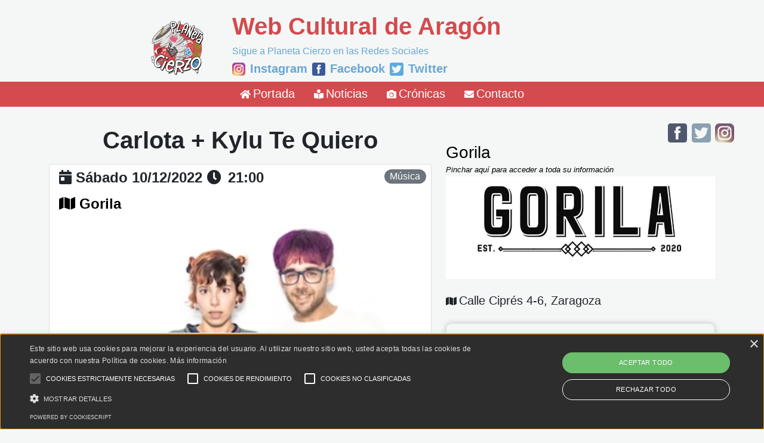

--- FILE ---
content_type: text/html; charset=utf-8
request_url: https://planetacierzo.es/Evento/221210-Carlota-Kylu-Te-Quiero
body_size: 10458
content:

<!DOCTYPE html>
<html lang="es-es">
<head>
    <meta charset="utf-8" />
    <meta name="viewport" content="width=device-width, initial-scale=1" />
    <meta name="author" content="Planeta Cierzo">
    <meta property="fb:app_id" content="1431693277339977" />
    <meta name="facebook-domain-verification" content="ugmclrm0e4mswqo6oj7x1084fnrpth" />

    <base href="/" />

    <link rel="icon" type="image/png" href="https://www.planetacierzo.es/images/master/logo.png" />

    <!-- inside of head section -->
    <link rel="stylesheet" href="https://cdn.jsdelivr.net/npm/bootstrap@4.6.1/dist/css/bootstrap.min.css" integrity="sha384-zCbKRCUGaJDkqS1kPbPd7TveP5iyJE0EjAuZQTgFLD2ylzuqKfdKlfG/eSrtxUkn" crossorigin="anonymous">
    <link rel="stylesheet" href="https://use.fontawesome.com/releases/v5.15.4/css/all.css">

    <link href="_content/Blazorise/blazorise.css" rel="stylesheet" />
    <link href="_content/Blazorise.Bootstrap/blazorise.bootstrap.css" rel="stylesheet" />


    <!-- <link href="_content/Blazorise/blazorise.css" rel="stylesheet" />
    <link href="_content/Blazorise.Bootstrap/blazorise.bootstrap.css" rel="stylesheet" />-->

    <link href="_content/Blazorise/blazorise.css?v=0.9.4.8" rel="stylesheet" />
    <link href="_content/Blazorise.LoadingIndicator/blazorise.loadingindicator.css" rel="stylesheet" />

    <link rel="stylesheet" href="css/bootstrap/bootstrap.min.css" />
    <link href="css/site.css" rel="stylesheet" />
    <link href="BlazorApp1.styles.css" rel="stylesheet" />

    <link href="_content/Blazored.Typeahead/blazored-typeahead.css" rel="stylesheet" />

    <!-- <component type="typeof(HeadOutlet)" render-mode="Server" /> -->
    <!--Blazor:{"sequence":1,"type":"server","prerenderId":"08f6ff77e18f46ed8767f68e224155e2","descriptor":"CfDJ8M6SUhZFzTBHjJd7I1IoU\u002B\u002BpDoUW/7uEe/RECLzu3o2D3jzgAeNPN2g8BsaQsDEhFuTXYT61Q0P3ygiIp\u002BykqoVmNla09sBP9z7RdhtjvyCLGtHmLA7tNLHs8dkLXYFdQGUAyj7\u002BhF9kJJ/x5mAVegGCMVHbEQuGmBD9dsWFeK7Ss0pAOiwlau8Z8XPUPfAheKmB78SeO7d5CLwLe3P3akyrqAHjtPMFH4BmTtnT6MhpUC2uf5TCM6y99kQ1DvKsG2nf3O4VRfYGRalZcECjVhfbNzFAN9iO8d/UPvHq9G3n/F3DmfQj0Y9Cs/7lEyLpi7cOsPGtH28m7eCxYYxDb7oHvxKE3WN7kwibWLE31TAg2QuMKlm9f4OBILlpK4VBXfQtm9wTZoJUh3u5oUJXZVSNu\u002BTFH1/9/KrU97u4ZeWH"}--><title>Concierto de Carlota &#x2B; Kylu Te Quiero en Zaragoza</title><meta name="description" content="Carlota se dio a conocer en la escena nacional y latinoamericana gracias a su single &#x27;Tobillos&#x27; a mitad de 2019. " />

    <meta name='robots' content='index, follow, max-image-preview:large, max-snippet:-1, max-video-preview:-1'>

    <meta property="og:locale" content="es_ES">
    <meta property="og:type" content="article">
    <meta property="og:title" content="Concierto de Carlota &#x2B; Kylu Te Quiero en Zaragoza" />
    <meta property="og:description" content="Carlota se dio a conocer en la escena nacional y latinoamericana gracias a su single &#x27;Tobillos&#x27; a mitad de 2019. " />
    <meta property="og:image" content="https://www.planetacierzo.es/images/publicaciones/2022/889-b8b536c1-aba8-4ff8-ba79-1faf28c768f1.jpg" />
    <meta property="og:image:alt" content="Carlota &#x2B; Kylu Te Quiero" />
    <meta property="og:url" content="https://www.planetacierzo.es/Evento/221210-Carlota-Kylu-Te-Quiero" />
    <meta property="og:site_name" content="Planeta Cierzo">

    <meta name="author" content="Planeta Cierzo">
    <meta name="twitter:card" content="summary_large_image">
    <meta name="twitter:title" content="Concierto de Carlota &#x2B; Kylu Te Quiero en Zaragoza" />
    <meta name="twitter:description" content="Carlota se dio a conocer en la escena nacional y latinoamericana gracias a su single &#x27;Tobillos&#x27; a mitad de 2019. " />
    <meta name="twitter:image" content="https://www.planetacierzo.es/images/publicaciones/2022/889-b8b536c1-aba8-4ff8-ba79-1faf28c768f1.jpg" />
    <meta name="twitter:site" content="PlanetaCierzo">
    <meta name="twitter:creator" content="PlanetaCierzo"><!--Blazor:{"prerenderId":"08f6ff77e18f46ed8767f68e224155e2"}-->

    <!-- Global site tag (gtag.js) - Google Analytics -->
    <script async src="https://www.googletagmanager.com/gtag/js?id=G-ZFGRFTW4ND"></script>
    <script>
        window.dataLayer = window.dataLayer || [];
        function gtag() { dataLayer.push(arguments); }
        gtag('js', new Date());

        gtag('config', 'G-ZFGRFTW4ND');
    </script>
    <script>
        function backToTop() {
            document.getElementsByClassName('content')[0].scrollTop = 0;
        }
    </script>
</head>
<body>

    
<!--Blazor:{"sequence":0,"type":"server","prerenderId":"7dcd33e490084476bdaf9db6a407c97f","descriptor":"CfDJ8M6SUhZFzTBHjJd7I1IoU\u002B\u002BD\u002BJGHnULK0q0/vbN8E7o\u002BbxYcbL\u002BiLhyxr6jN\u002BaFGKJEQOilfMP/JbMdWucZ/StfO55y3NkJt\u002BekxCmQ1YQHwgOmOEv9/Bsc9Iz\u002BkX\u002BTndRNiTigbqzWD2tcs7/L9NnWZP0KFcvKJOPUDHRh\u002BddKKbTDzU1RhIe8xcaad2o9yKHPQjatc/5IgHVRHISALYYkMGHxYW4QQdLZrs9gHVfdiHb3JuFRFSwg828NQxQk\u002BCeQV\u002BXOq1SLtJyI\u002Bnkm68J0/XzmnmhsPMm1\u002Be9Of9yDSqeasAFxRU44r1JHAhgoy7v8cJQDmpNOp\u002B0QB4Z9hEcekF0YMEaoz4iIJTEsr/3/y"}--><div class="page" b-syu42p2dbz><main b-syu42p2dbz><div class="row justify-content-center align-items-center mx-2 d-none d-lg-flex" b-p00zaehd6x><div class="col-12 col-lg-1 mx-0" b-p00zaehd6x><a href="/" class="nav-link" b-p00zaehd6x><img src="./images/master/logo.png" class="mb-2 float-end" width="100" b-p00zaehd6x></a></div>
    <div class="col-12 col-lg-6 mx-0" b-p00zaehd6x><h1 class="fw-bold" style="color:#d44a4e" b-p00zaehd6x>Web Cultural de Aragón</h1>
        <h6 class style="color:#67a6d4" b-p00zaehd6x>Sigue a Planeta Cierzo en las Redes Sociales</h6>
        <div class="d-inline-flex mb-2 align-items-center" b-p00zaehd6x><img src="/images/master/Instagram.png" style="height:1.4rem;" b-p00zaehd6x>
            <a href="https://www.instagram.com/planetacierzo" target="_blank" class b-p00zaehd6x><span class="mx-2 fw-bold h5" style="color:#67a6d4" b-p00zaehd6x>Instagram</span></a>

            <img src="/images/master/Facebook.png" style="height:1.4rem;" b-p00zaehd6x>
            <a href="https://www.facebook.com/PlanetaCierzoWeb" target="_blank" class b-p00zaehd6x><span class="mx-2 fw-bold h5" style="color:#67a6d4" b-p00zaehd6x>Facebook</span></a>

            <img src="/images/master/Twitter.png" style="height:1.4rem;" b-p00zaehd6x>
            <a href="https://twitter.com/PlanetaCierzo" target="_blank" class b-p00zaehd6x><span class="mx-2 fw-bold h5" style="color:#67a6d4" b-p00zaehd6x>Twitter</span></a></div></div></div>


<div class="row d-flex d-lg-none mx-0 p-0" b-p00zaehd6x><div class="row justify-content-center " b-p00zaehd6x><div class="col-3 p-0 m-0" b-p00zaehd6x><a href="/" class="nav-link" b-p00zaehd6x><img src="./images/master/logo.png" class="m-0 p-0 img-fluid" b-p00zaehd6x></a></div>
        <div class="col-9 align-self-center" b-p00zaehd6x><h5 class="fw-bold" style="color:#d44a4e" b-p00zaehd6x>Web Cultural de Aragón</h5>
            <h6 class style="color:#67a6d4" b-p00zaehd6x>Planeta Cierzo en Redes Sociales</h6>
            <div class="d-inline-flex mb-2 align-items-center" b-p00zaehd6x><img src="/images/master/Instagram.png" style="height:1rem;" b-p00zaehd6x>
                <a href="https://www.instagram.com/planetacierzo" target="_blank" class b-p00zaehd6x><span class="mx-1 h6" style="color:#67a6d4" b-p00zaehd6x>Instagram</span></a>

                <img src="/images/master/Facebook.png" style="height:1rem;" b-p00zaehd6x>
                <a href="https://www.facebook.com/PlanetaCierzoWeb" target="_blank" class b-p00zaehd6x><span class="mx-1 h6" style="color:#67a6d4" b-p00zaehd6x>Facebook</span></a>

                <img src="/images/master/Twitter.png" style="height:1rem;" b-p00zaehd6x>
                <a href="https://twitter.com/PlanetaCierzo" target="_blank" class b-p00zaehd6x><span class="mx-1 h6" style="color:#67a6d4" b-p00zaehd6x>Twitter</span></a></div></div></div>
    <hr class="my-1 mx-0 p-0" style="color:#d44a4e" b-p00zaehd6x>
    <div class="row justify-content-evenly" b-p00zaehd6x><div class="col-2" b-p00zaehd6x><a href="/Noticias" b-p00zaehd6x><h6 style="color:#d44a4e" b-p00zaehd6x>Noticias</h6></a></div>
        <div class="col-2 d-none" b-p00zaehd6x><a href="/Agenda" b-p00zaehd6x><h6 style="color:#d44a4e" b-p00zaehd6x>Agenda</h6></a></div>
        <div class="col-2" b-p00zaehd6x><a href="/Cronicas" b-p00zaehd6x><h6 style="color:#d44a4e" b-p00zaehd6x>Cronicas</h6></a></div>
        <div class="col-2" b-p00zaehd6x><a href="/Contacto" b-p00zaehd6x><h6 style="color:#d44a4e" b-p00zaehd6x>Contacto</h6></a></div></div>
    <hr class="mt-0 mb-2 mx-0 p-0" style="color:#d44a4e" b-p00zaehd6x></div>


<nav class="navbar navbar-expand-lg navbar-dark mb-4 p-0 d-none d-lg-block" style="background-color:#d44a4e" b-p00zaehd6x><div class="container-fluid justify-content-center" b-p00zaehd6x><button class="navbar-toggler" type="button" data-bs-toggle="collapse" data-bs-target="#navbarNavAltMarkup" aria-controls="navbarNavAltMarkup" aria-expanded="false" aria-label="Toggle navigation" b-p00zaehd6x><span class="navbar-toggler-icon" b-p00zaehd6x></span></button>
        <div class="collapse navbar-collapse justify-content-center" id="navbarNavAltMarkup" b-p00zaehd6x><ul class="nav  navbar-nav" b-p00zaehd6x><li class="nav-item mx-2 align-content-center justify-content-center align-items-center" b-p00zaehd6x><a href="/" class="nav-link" b-p00zaehd6x><i class="fas fa-home b-bar-icon text-white"></i>
                        <span class="h5 text-white" b-p00zaehd6x>Portada</span></a></li>
                <li class="nav-item mx-2" b-p00zaehd6x><a href="/Noticias" class="nav-link" b-p00zaehd6x><i class="fas fa-book-reader b-bar-icon text-white"></i>
                        <span class="h5 text-white" b-p00zaehd6x>Noticias</span></a></li>
                <li class="nav-item mx-2 d-none" b-p00zaehd6x><a href="/Agenda" class="nav-link" b-p00zaehd6x><i class="fas fa-calendar-day b-bar-icon text-white"></i>
                        <span class="h5 text-white" b-p00zaehd6x>Agenda</span></a></li>
                <li class="nav-item mx-2" b-p00zaehd6x><a href="/Cronicas" class="nav-link" b-p00zaehd6x><i class="fas fa-camera b-bar-icon text-white"></i>
                        <span class="h5 text-white" b-p00zaehd6x>Crónicas</span></a></li>
                <li class="nav-item mx-2 d-none" b-p00zaehd6x><a href="/Lugares" class="nav-link" b-p00zaehd6x><i class="fas fa-city b-bar-icon text-white"></i>
                        <span class="h5 text-white" b-p00zaehd6x>Espacios</span></a></li>
                <li class="nav-item mx-2" b-p00zaehd6x><a href="/Contacto" class="nav-link" b-p00zaehd6x><i class="fas fa-envelope b-bar-icon text-white"></i>
                        <span class="h5 text-white" b-p00zaehd6x>Contacto</span></a></li>
                </ul></div></div></nav>

<nav class="navbar navbar-expand-lg navbar-dark mb-0 mx-0 pb-3 fixed-bottom d-block d-lg-none" style="background-color:#d44a4e" b-p00zaehd6x><div class="container-fluid justify-content-evenly m-0 p-0" b-p00zaehd6x><button class="navbar-toggler mb-2 float-start" type="button" data-bs-toggle="collapse" data-bs-target="#navbarNavAltMarkup" aria-controls="navbarNavAltMarkup" aria-expanded="false" aria-label="Toggle navigation" b-p00zaehd6x><span class="navbar-toggler-icon" b-p00zaehd6x></span></button>
        <div class="collapse navbar-collapse justify-content-center" id="navbarNavAltMarkup" b-p00zaehd6x><ul class="nav  navbar-nav" b-p00zaehd6x><li class="nav-item mx-2 align-content-center justify-content-center align-items-center" b-p00zaehd6x><a href="/" class="nav-link" b-p00zaehd6x><i class="fas fa-home b-bar-icon text-white"></i>
                        <span class="h5 text-white" b-p00zaehd6x>Portada</span></a></li>
                <li class="nav-item mx-2" b-p00zaehd6x><a href="/Noticias" class="nav-link" b-p00zaehd6x><i class="fas fa-book-reader b-bar-icon text-white"></i>
                        <span class="h5 text-white" b-p00zaehd6x>Noticias</span></a></li>
                <li class="nav-item mx-2 d-none" b-p00zaehd6x><a href="/Agenda" class="nav-link" b-p00zaehd6x><i class="fas fa-calendar-day b-bar-icon text-white"></i>
                        <span class="h5 text-white" b-p00zaehd6x>Agenda</span></a></li>
                <li class="nav-item mx-2" b-p00zaehd6x><a href="/Cronicas" class="nav-link" b-p00zaehd6x><i class="fas fa-camera b-bar-icon text-white"></i>
                        <span class="h5 text-white" b-p00zaehd6x>Crónicas</span></a></li>
                <li class="nav-item mx-2 d-none" b-p00zaehd6x><a href="/Lugares" class="nav-link" b-p00zaehd6x><i class="fas fa-city b-bar-icon text-white"></i>
                        <span class="h5 text-white" b-p00zaehd6x>Espacios</span></a></li>
                <li class="nav-item mx-2" b-p00zaehd6x><a href="/Contacto" class="nav-link" b-p00zaehd6x><i class="fas fa-envelope b-bar-icon text-white"></i>
                        <span class="h5 text-white" b-p00zaehd6x>Contacto</span></a></li>
                </ul></div>

        <a href="/" class="nav-link" b-p00zaehd6x><i class="fas fa-home b-bar-icon text-white"></i></a>

        <a href="/Noticias" class="nav-link" b-p00zaehd6x><i class="fas fa-book-reader b-bar-icon text-white"></i></a>
        <a href="/Agenda" class="nav-link d-none" b-p00zaehd6x><i class="fas fa-calendar-day b-bar-icon text-white"></i></a>
        <a href="/Cronicas" class="nav-link" b-p00zaehd6x><i class="fas fa-camera b-bar-icon text-white"></i></a>
        <a href="/Lugares" class="nav-link d-none" b-p00zaehd6x><i class="fas fa-city b-bar-icon text-white"></i></a></div></nav>  

        
       
        <main class="container">


        <div class="row"><div class="col-12 col-lg-7 "><div class="row p-2 align-items-around justify-content-around align-content-between"><div class="col-12 align-self-lg-center"><h1 class="align-middle text-center fw-bold">Carlota &#x2B; Kylu Te Quiero</h1></div></div>

                
                <div class="card p-0 mb-4"><div class="row p-0"><div class="col-9 col-md-10"><div class="row px-3 mt-2"><div class="col-12"><h4><i class="fas fa-calendar-day b-bar-icon"></i>
                                        <label class="fw-bold text-capitalize">s&#xE1;bado 10/12/2022</label><i class="fas fa-clock b-bar-icon ms-2"></i>
                                            <bold class="ms-1 fw-bold">21:00</bold></h4></div></div>

                            <div class="row px-3"><div class="col-md-12"><a href="/Espacio/Gorila"><h4><i class="fas fa-map b-bar-icon"></i>
                                                <label class="fw-bold">Gorila</label></h4></a></div></div></div>


                        <div class="col-3 col-md-2"><div class="d-flex flex-row-reverse mt-2 mx-2"><span class="badge-pill badge-secondary">Música</span></div></div></div>





                    <div class="row bg-dark mx-auto" style="width: 100%"><img src="images/publicaciones/2022/889-b8b536c1-aba8-4ff8-ba79-1faf28c768f1.jpg" class="img-fluid m-0 p-0 " alt="Card Image" /></div>

                    <h4 class="align-middle text-center fw-bold mt-3">Concierto de Carlota &#x2B; Kylu Te Quiero en Zaragoza</h4>

                    <hr>
                    <div class="card-card-footer d-flex flex-column px-4"><div class="row mt-2"><h5 class="font-italic pcDescripcion">Carlota se dio a conocer en la escena nacional y latinoamericana gracias a su single &#x27;Tobillos&#x27; a mitad de 2019. </h5></div><div class="row my-2"><a href="https://dice.fm/event/3ya5x-carlota-kylu-te-quiero-10th-dec-gorila-zaragoza-tickets" target="_blank"><i class="fas fa-ticket-alt b-bar-icon" style="color:#d44a4e"></i>
                                    <span class="fw-bold h5">Enlace a venta de entradas</span></a></div><h5 class="text-left fw-bold">Precio: 10,71€</h5><p class="text-left"><p>ACCESO + CERVEZA o REFRESCO</p><p>Carlota es una artista valenciana, ahora afincada en Madrid, que se dio a conocer en la escena nacional y latinoamericana gracias a su single 'Tobillos' a mitad de 2019. Su música tiene referencias directas a artistas como Frankie Cosmos, Nosoträsh o Lesley Gore, donde se mezclan las estructuras pop sencillas actuales con arreglos musicales del Pop Barroco de los años 60. Cada uno de los integrantes del cuarteto murciano-valenciano viene de su propio mundo musical, y todos estos afluentes han desembocado en un sonido influenciado por el indie-rock nipón de los 90; el Pop punk dosmilero de grupos como Juniper Moon; y un espíritu riot grrrl que se deja esclarecer a lo largo de todos sus temas.</p></p></div></div><div class="row justify-content-start mt-2 mb-2"><p>Compartir el contenido:</p>
                    <div class="col-3 col-sm-1"><a href="https://www.facebook.com/sharer/sharer.php?u=https://www.planetacierzo.es/Noticia/221210-Carlota-Kylu-Te-Quiero" target="_blank"><img src="/images/master/Facebook.png" class="imgSocial img-fluid" alt="Card Image"></a></div>
                    <div class="col-3 col-sm-1"><a href="https://twitter.com/intent/tweet?text=https://www.planetacierzo.es/Noticia/221210-Carlota-Kylu-Te-Quiero" target="_blank"><img src="/images/master/Twitter.png" class="imgSocial  img-fluid" alt="Card Image"></a></div>
                    <div class="col-3 col-sm-1"><a href="mailto:?subject=Carlota &#x2B; Kylu Te Quiero&amp;body=https://www.planetacierzo.es/Noticia/221210-Carlota-Kylu-Te-Quiero"><img src="/images/master/Mail.png" class="imgSocial  img-fluid" alt="Card Image"></a></div>
                    <div class="col-3 col-sm-1"><a href="https://api.whatsapp.com/send?text=https://www.planetacierzo.es/Noticia/221210-Carlota-Kylu-Te-Quiero" target="_blank"><img src="/images/master/WhatsApp.png" class="imgSocial img-fluid" alt="Card Image"></a></div></div>

                <div class="row"><p class="text-black-50 fst-italic text-center">Planeta Cierzo no se responsabiliza de los cambios y/o erratas en las fechas, horarios, cancelaciones y precios de los eventos expuestos en la agenda.</p></div>

                <br>

                

                <div class="row d-none d-lg-flex"><h5 class="fw-bolder text-center">Otros eventos del s&#xE1;bado 10/12/2022</h5>
                    <br><br><div class="col-12 col-lg-6"><a href="/Evento/221210-Concurso-Cantal-de-Villancicos"><div class="card my-2"><div class="card-thumbnail mb-1"><img src="images/publicaciones/2022/899-03534163-f4ce-4bae-91dd-627d49ae977e.jpg" class="img-fluid Centrada" alt /></div>
                                            <div class="row"><div class="col-2"><img src="/images/filtros/1/64.png" class="img-fluid m-2" style="opacity:0.3" alt="Categor&#xED;a" /></div>
                                                <div class="col-10 align-self-center"><div class="row"><h4 class="text-center fw-bold">Concurso Cantal de Villancicos</h4></div></div></div>
                                            <hr class="my-0">
                                            <div class="col-12 p-2"><div class="row"><div class="col-12"><i class="fas fa-calendar-day b-bar-icon"></i>
                                                        <bold class="h5 ms-1 text-capitalize">s&#xE1;bado 10/12/2022</bold>
                                                        <i class="fas fa-clock b-bar-icon ms-2"></i>
                                                        <bold class="h5 ms-1">17:00</bold></div></div>
                                                <div class="row mt-2"><div class="col-md-12"><i class="fas fa-map b-bar-icon"></i>
                                                        <bold>Auditorio de Zaragoza</bold></div></div>
                                                <p class="text-secondary mt-2"><span class="badge-pill badge-secondary">Música</span>
                                                    Desde 1994 la Asociaci&#xF3;n Cantal viene desarrollando la organizaci&#xF3;n de este Concurso de Villancicos en torno a las fechas navide&#xF1;as</p>

                                                <div></div></div></div></a></div><div class="col-12 col-lg-6"><a href="/Evento/221210-Gran-gala-de-Jota-amigos-de-Roberto"><div class="card my-2"><div class="card-thumbnail mb-1"><img src="images/publicaciones/2022/765-9222eb55-3d0e-4eed-a471-f01ff0cb4dab.jpg" class="img-fluid Centrada" alt /></div>
                                            <div class="row"><div class="col-2"><img src="/images/filtros/1/64.png" class="img-fluid m-2" style="opacity:0.3" alt="Categor&#xED;a" /></div>
                                                <div class="col-10 align-self-center"><div class="row"><h4 class="text-center fw-bold">Gran gala de Jota amigos de Roberto</h4></div></div></div>
                                            <hr class="my-0">
                                            <div class="col-12 p-2"><div class="row"><div class="col-12"><i class="fas fa-calendar-day b-bar-icon"></i>
                                                        <bold class="h5 ms-1 text-capitalize">s&#xE1;bado 10/12/2022</bold>
                                                        <i class="fas fa-clock b-bar-icon ms-2"></i>
                                                        <bold class="h5 ms-1">17:30</bold></div></div>
                                                <div class="row mt-2"><div class="col-md-12"><i class="fas fa-map b-bar-icon"></i>
                                                        <bold>Palacio Congresos Huesca</bold></div></div>
                                                <p class="text-secondary mt-2"><span class="badge-pill badge-secondary">Música</span>
                                                    En esta octava edici&#xF3;n de la gala, Roberto Ciria vuelve a invitar a algunas de las figuras m&#xE1;s representativas de la jota en Arag&#xF3;n.</p>

                                                <div></div></div></div></a></div><div class="col-12 col-lg-6"><a href="/Evento/221210-Mairot-Malena-Ananda-Perfect-Blue"><div class="card my-2"><div class="card-thumbnail mb-1"><img src="images/publicaciones/2022/780-1baeb5f1-f5f5-4acf-82d1-a10d7267a9f2.jpg" class="img-fluid Centrada" alt /></div>
                                            <div class="row"><div class="col-2"><img src="/images/filtros/1/64.png" class="img-fluid m-2" style="opacity:0.3" alt="Categor&#xED;a" /></div>
                                                <div class="col-10 align-self-center"><div class="row"><h4 class="text-center fw-bold">Mairot &#x2B; Malena Ananda &#x2B; Perfect Blue</h4></div></div></div>
                                            <hr class="my-0">
                                            <div class="col-12 p-2"><div class="row"><div class="col-12"><i class="fas fa-calendar-day b-bar-icon"></i>
                                                        <bold class="h5 ms-1 text-capitalize">s&#xE1;bado 10/12/2022</bold>
                                                        <i class="fas fa-clock b-bar-icon ms-2"></i>
                                                        <bold class="h5 ms-1">19:30</bold></div></div>
                                                <div class="row mt-2"><div class="col-md-12"><i class="fas fa-map b-bar-icon"></i>
                                                        <bold>Centro C&#xED;vico Delicias</bold></div></div>
                                                <p class="text-secondary mt-2"><span class="badge-pill badge-secondary">Música</span>
                                                    Semifinales PopYRock 2022</p>

                                                <div></div></div></div></a></div><div class="col-12 col-lg-6"><a href="/Evento/20221210TotallyTina"><div class="card my-2"><div class="card-thumbnail mb-1"><img src="images/publicaciones/2022/160-25a3d72c-54c2-4692-b9bf-71192d8391ac.jpg" class="img-fluid Centrada" alt /></div>
                                            <div class="row"><div class="col-2"><img src="/images/filtros/1/64.png" class="img-fluid m-2" style="opacity:0.3" alt="Categor&#xED;a" /></div>
                                                <div class="col-10 align-self-center"><div class="row"><h4 class="text-center fw-bold">Totally Tina</h4></div></div></div>
                                            <hr class="my-0">
                                            <div class="col-12 p-2"><div class="row"><div class="col-12"><i class="fas fa-calendar-day b-bar-icon"></i>
                                                        <bold class="h5 ms-1 text-capitalize">s&#xE1;bado 10/12/2022</bold>
                                                        <i class="fas fa-clock b-bar-icon ms-2"></i>
                                                        <bold class="h5 ms-1">20:00</bold></div></div>
                                                <div class="row mt-2"><div class="col-md-12"><i class="fas fa-map b-bar-icon"></i>
                                                        <bold>Teatro Principal</bold></div></div>
                                                <p class="text-secondary mt-2"><span class="badge-pill badge-secondary">Música</span>
                                                    Totally Tina es la recreaci&#xF3;n suprema de un concierto en vivo de Tina Turner</p>

                                                <div></div></div></div></a></div><div class="col-12 col-lg-6"><a href="/Evento/221210-Bilintx-Zikin-1001Rehabs"><div class="card my-2"><div class="card-thumbnail mb-1"><img src="images/publicaciones/2022/537-fa3cbdea-779a-4bf6-aafd-1bc5a8fd335d.jpg" class="img-fluid Centrada" alt /></div>
                                            <div class="row"><div class="col-2"><img src="/images/filtros/1/64.png" class="img-fluid m-2" style="opacity:0.3" alt="Categor&#xED;a" /></div>
                                                <div class="col-10 align-self-center"><div class="row"><h4 class="text-center fw-bold">Bilintx &#x2B; Zikin &#x2B; 1001Rehabs</h4></div></div></div>
                                            <hr class="my-0">
                                            <div class="col-12 p-2"><div class="row"><div class="col-12"><i class="fas fa-calendar-day b-bar-icon"></i>
                                                        <bold class="h5 ms-1 text-capitalize">s&#xE1;bado 10/12/2022</bold>
                                                        <i class="fas fa-clock b-bar-icon ms-2"></i>
                                                        <bold class="h5 ms-1">20:00</bold></div></div>
                                                <div class="row mt-2"><div class="col-md-12"><i class="fas fa-map b-bar-icon"></i>
                                                        <bold>AVV Arrebato</bold></div></div>
                                                <p class="text-secondary mt-2"><span class="badge-pill badge-secondary">Música</span>
                                                    Punk</p>

                                                <div></div></div></div></a></div><div class="col-12 col-lg-6"><a href="/Evento/221103Marmi"><div class="card my-2"><div class="card-thumbnail mb-1"><img src="images/publicaciones/2022/628-ee6d862b-3fb9-47c7-be27-8e2fbfed31bb.jpg" class="img-fluid Centrada" alt /></div>
                                            <div class="row"><div class="col-2"><img src="/images/filtros/1/64.png" class="img-fluid m-2" style="opacity:0.3" alt="Categor&#xED;a" /></div>
                                                <div class="col-10 align-self-center"><div class="row"><h4 class="text-center fw-bold">Marmi</h4></div></div></div>
                                            <hr class="my-0">
                                            <div class="col-12 p-2"><div class="row"><div class="col-12"><i class="fas fa-calendar-day b-bar-icon"></i>
                                                        <bold class="h5 ms-1 text-capitalize">s&#xE1;bado 10/12/2022</bold>
                                                        <i class="fas fa-clock b-bar-icon ms-2"></i>
                                                        <bold class="h5 ms-1">20:00</bold></div></div>
                                                <div class="row mt-2"><div class="col-md-12"><i class="fas fa-map b-bar-icon"></i>
                                                        <bold>Sala L&#xF3;pez</bold></div></div>
                                                <p class="text-secondary mt-2"><span class="badge-pill badge-secondary">Música</span>
                                                    </p>

                                                <div></div></div></div></a></div><div class="col-12 col-lg-6"><a href="/Evento/221210-El-Reencuentro"><div class="card my-2"><div class="card-thumbnail mb-1"><img src="images/publicaciones/2022/908-4cc46c11-0af7-4d76-b2a7-5843a85957d4.jpg" class="img-fluid Centrada" alt /></div>
                                            <div class="row"><div class="col-2"><img src="/images/filtros/4/64.png" class="img-fluid m-2" style="opacity:0.3" alt="Categor&#xED;a" /></div>
                                                <div class="col-10 align-self-center"><div class="row"><h4 class="text-center fw-bold">El Reencuentro</h4></div></div></div>
                                            <hr class="my-0">
                                            <div class="col-12 p-2"><div class="row"><div class="col-12"><i class="fas fa-calendar-day b-bar-icon"></i>
                                                        <bold class="h5 ms-1 text-capitalize">s&#xE1;bado 10/12/2022</bold>
                                                        <i class="fas fa-clock b-bar-icon ms-2"></i>
                                                        <bold class="h5 ms-1">20:00</bold></div></div>
                                                <div class="row mt-2"><div class="col-md-12"><i class="fas fa-map b-bar-icon"></i>
                                                        <bold>Teatro del Mercado</bold></div></div>
                                                <p class="text-secondary mt-2"><span class="badge-pill badge-secondary">Teatro</span>
                                                    Una comedia original de Ram&#xF3;n Paso</p>

                                                <div></div></div></div></a></div><div class="col-12 col-lg-6"><a href="/Evento/221210-Silvia-Solans-y-David-Mas"><div class="card my-2"><div class="card-thumbnail mb-1"><img src="images/publicaciones/2022/26-1bd3918b-22ff-47a5-b9e7-41a103d60338.jpg" class="img-fluid Centrada" alt /></div>
                                            <div class="row"><div class="col-2"><img src="/images/filtros/1/64.png" class="img-fluid m-2" style="opacity:0.3" alt="Categor&#xED;a" /></div>
                                                <div class="col-10 align-self-center"><div class="row"><h4 class="text-center fw-bold">Silvia Solans y David Mas</h4></div></div></div>
                                            <hr class="my-0">
                                            <div class="col-12 p-2"><div class="row"><div class="col-12"><i class="fas fa-calendar-day b-bar-icon"></i>
                                                        <bold class="h5 ms-1 text-capitalize">s&#xE1;bado 10/12/2022</bold>
                                                        <i class="fas fa-clock b-bar-icon ms-2"></i>
                                                        <bold class="h5 ms-1">21:00</bold></div></div>
                                                <div class="row mt-2"><div class="col-md-12"><i class="fas fa-map b-bar-icon"></i>
                                                        <bold>Moliner 7</bold></div></div>
                                                <p class="text-secondary mt-2"><span class="badge-pill badge-secondary">Música</span>
                                                    La suma de la maravillosa voz de Silvia Solans y el saber hacer a la guitarra de David Mas</p>

                                                <div></div></div></div></a></div><div class="col-12 col-lg-6"><a href="/Evento/221210MadSinTheRaters"><div class="card my-2"><div class="card-thumbnail mb-1"><img src="images/publicaciones/2022/529-ac2b1220-7812-482e-b100-21ae4e9d9ee8.jpg" class="img-fluid Centrada" alt /></div>
                                            <div class="row"><div class="col-2"><img src="/images/filtros/1/64.png" class="img-fluid m-2" style="opacity:0.3" alt="Categor&#xED;a" /></div>
                                                <div class="col-10 align-self-center"><div class="row"><h4 class="text-center fw-bold">Mad Sin &#x2B; The Raters</h4></div></div></div>
                                            <hr class="my-0">
                                            <div class="col-12 p-2"><div class="row"><div class="col-12"><i class="fas fa-calendar-day b-bar-icon"></i>
                                                        <bold class="h5 ms-1 text-capitalize">s&#xE1;bado 10/12/2022</bold>
                                                        <i class="fas fa-clock b-bar-icon ms-2"></i>
                                                        <bold class="h5 ms-1">21:00</bold></div></div>
                                                <div class="row mt-2"><div class="col-md-12"><i class="fas fa-map b-bar-icon"></i>
                                                        <bold>La Casa Del Loco</bold></div></div>
                                                <p class="text-secondary mt-2"><span class="badge-pill badge-secondary">Música</span>
                                                    Es una actuaci&#xF3;n de estilo Rock and Roll Garage</p>

                                                <div></div></div></div></a></div><div class="col-12 col-lg-6"><a href="/Evento/221210-Dani-Nelo-Organ-Trio"><div class="card my-2"><div class="card-thumbnail mb-1"><img src="images/publicaciones/2022/811-7e444167-cf67-4d0e-a494-f64340f0257f.jpg" class="img-fluid Centrada" alt /></div>
                                            <div class="row"><div class="col-2"><img src="/images/filtros/1/64.png" class="img-fluid m-2" style="opacity:0.3" alt="Categor&#xED;a" /></div>
                                                <div class="col-10 align-self-center"><div class="row"><h4 class="text-center fw-bold">Dani Nelo &#x2B; Organ Trio</h4></div></div></div>
                                            <hr class="my-0">
                                            <div class="col-12 p-2"><div class="row"><div class="col-12"><i class="fas fa-calendar-day b-bar-icon"></i>
                                                        <bold class="h5 ms-1 text-capitalize">s&#xE1;bado 10/12/2022</bold>
                                                        <i class="fas fa-clock b-bar-icon ms-2"></i>
                                                        <bold class="h5 ms-1">21:00</bold></div></div>
                                                <div class="row mt-2"><div class="col-md-12"><i class="fas fa-map b-bar-icon"></i>
                                                        <bold>Rock &amp; Blues Caf&#xE9;</bold></div></div>
                                                <p class="text-secondary mt-2"><span class="badge-pill badge-secondary">Música</span>
                                                    Este saxofonista barcelon&#xE9;s nos visita acompa&#xF1;ado de un tr&#xED;o formado por &#xF3;rgano, guitarra y bater&#xED;a</p>

                                                <div></div></div></div></a></div><div class="col-12 col-lg-6"><a href="/Evento/221129-Intolerance-Kverna"><div class="card my-2"><div class="card-thumbnail mb-1"><img src="images/publicaciones/2022/834-ae0da2a9-33c9-4e38-b39c-9144f61f6c3d.jpg" class="img-fluid Centrada" alt /></div>
                                            <div class="row"><div class="col-2"><img src="/images/filtros/1/64.png" class="img-fluid m-2" style="opacity:0.3" alt="Categor&#xED;a" /></div>
                                                <div class="col-10 align-self-center"><div class="row"><h4 class="text-center fw-bold">Intolerance &#x2B; Kverna</h4></div></div></div>
                                            <hr class="my-0">
                                            <div class="col-12 p-2"><div class="row"><div class="col-12"><i class="fas fa-calendar-day b-bar-icon"></i>
                                                        <bold class="h5 ms-1 text-capitalize">s&#xE1;bado 10/12/2022</bold>
                                                        <i class="fas fa-clock b-bar-icon ms-2"></i>
                                                        <bold class="h5 ms-1">21:00</bold></div></div>
                                                <div class="row mt-2"><div class="col-md-12"><i class="fas fa-map b-bar-icon"></i>
                                                        <bold>La Ley Seca</bold></div></div>
                                                <p class="text-secondary mt-2"><span class="badge-pill badge-secondary">Música</span>
                                                    Death Metal</p>

                                                <div></div></div></div></a></div><div class="col-12 col-lg-6"><a href="/Evento/221210-Abba-The-new-experience"><div class="card my-2"><div class="card-thumbnail mb-1"><img src="images/publicaciones/2022/858-388cadd8-87da-47a7-be78-4387f9f91d07.jpg" class="img-fluid Centrada" alt /></div>
                                            <div class="row"><div class="col-2"><img src="/images/filtros/1/64.png" class="img-fluid m-2" style="opacity:0.3" alt="Categor&#xED;a" /></div>
                                                <div class="col-10 align-self-center"><div class="row"><h4 class="text-center fw-bold">Abba The new experience</h4></div></div></div>
                                            <hr class="my-0">
                                            <div class="col-12 p-2"><div class="row"><div class="col-12"><i class="fas fa-calendar-day b-bar-icon"></i>
                                                        <bold class="h5 ms-1 text-capitalize">s&#xE1;bado 10/12/2022</bold>
                                                        <i class="fas fa-clock b-bar-icon ms-2"></i>
                                                        <bold class="h5 ms-1">21:00</bold></div></div>
                                                <div class="row mt-2"><div class="col-md-12"><i class="fas fa-map b-bar-icon"></i>
                                                        <bold>Teatro de las esquinas</bold></div></div>
                                                <p class="text-secondary mt-2"><span class="badge-pill badge-secondary">Música</span>
                                                    ABBA es de las bandas musicales m&#xE1;s importantes de todos los tiempos</p>

                                                <div></div></div></div></a></div><div class="col-12 col-lg-6"><a href="/Evento/221210-Varry-Brava"><div class="card my-2"><div class="card-thumbnail mb-1"><img src="images/publicaciones/2022/644-454b6011-7290-48ec-8fa5-0792bb1b6087.jpg" class="img-fluid Centrada" alt /></div>
                                            <div class="row"><div class="col-2"><img src="/images/filtros/1/64.png" class="img-fluid m-2" style="opacity:0.3" alt="Categor&#xED;a" /></div>
                                                <div class="col-10 align-self-center"><div class="row"><h4 class="text-center fw-bold">Varry Brava</h4></div></div></div>
                                            <hr class="my-0">
                                            <div class="col-12 p-2"><div class="row"><div class="col-12"><i class="fas fa-calendar-day b-bar-icon"></i>
                                                        <bold class="h5 ms-1 text-capitalize">s&#xE1;bado 10/12/2022</bold>
                                                        <i class="fas fa-clock b-bar-icon ms-2"></i>
                                                        <bold class="h5 ms-1">23:30</bold></div></div>
                                                <div class="row mt-2"><div class="col-md-12"><i class="fas fa-map b-bar-icon"></i>
                                                        <bold>El 21</bold></div></div>
                                                <p class="text-secondary mt-2"><span class="badge-pill badge-secondary">Música</span>
                                                    Varry Brava surge en el verano de 2009 con la idea de una banda divertida, sin prejuicios, descarada y hedonista</p>

                                                <div></div></div></div></a></div></div></div>


            <div class="col-12 col-lg-5"><div class="row justify-content-end"><div class="col-3 col-sm-1 d-none d-md-block"><a href="https://www.facebook.com/PlanetaCierzoWeb" target="_blank" class><img src="/images/master/Facebook.png" class="imgSocialPeq" alt="Card Image"></a></div>
                    <div class="col-3 col-sm-1 d-none d-md-block"><a href="https://twitter.com/PlanetaCierzo" target="_blank" class><img src="/images/master/Twitter.png" class="imgSocialPeq" alt="Card Image"></a></div>
                    <div class="col-3 col-sm-1 d-none d-md-block"><a href="https://www.instagram.com/planetacierzo" target="_blank" class><img src="/images/master/Instagram.png" class="imgSocialPeq" alt="Card Image"></a></div></div><div><a href="/Espacio/Gorila"><div><bold class="h3">Gorila</bold></div>

                            <small class="pcFecha">Pinchar aquí para acceder a toda su información</small>

                            <div><img src="images/lugares/36-67638e61-3e0f-4b6e-89fb-2070848b95ec.jpg" class="img-fluid" alt="Card Image" /></div></a><br>
                            <div><p><i class="fas fa-map b-bar-icon"></i>
                                    <bold class="h5">Calle Cipr&#xE9;s 4-6, Zaragoza</bold></p></div><div class="align-items-stretch single_post p-2 mt-4"><iframe src="https://www.google.com/maps/embed?pb=!1m18!1m12!1m3!1d2981.023651759886!2d-0.8845811846721725!3d41.65523098731078!2m3!1f0!2f0!3f0!3m2!1i1024!2i768!4f13.1!3m3!1m2!1s0xd5915e9b96a91cd%3A0x69f47191b474b45d!2sGorila!5e0!3m2!1ses!2ses!4v1663081639325!5m2!1ses!2ses" width="100%" height="450" style="border:0;" allowfullscreen="" loading="lazy" referrerpolicy="no-referrer-when-downgrade"></iframe></div></div><div class="row"><a href="/Eventos"><h5 class="align-middle text-center fw-bold">Pinchar aquí para acceder a la agenda</h5></a></div></div></div></main>

        <div class="d-flex justify-content-around py-3" style="background-color:#444a4e; margin-top: 4rem; margin-bottom: 4rem"><div class="col-3"><a href="/PoliticaDePrivacidad"><h6 class="text-center" style="color:white">Política de Privacidad</h6></a></div>
    <div class="col-3"><a href="/PoliticaDeCookies"><h6 class="text-center" style="color:white">Política de Cookies</h6></a></div>
    <div class="col-3"><a href="/AvisoLegal"><h6 class="text-center" style="color:white">Aviso Legal</h6></a></div></div></main></div>
        
<div class="b-loading-indicator-wrapper"></div><!--Blazor:{"prerenderId":"7dcd33e490084476bdaf9db6a407c97f"}-->

<body>
    <script>
        // When the user clicks the button, the page scrolls to the top
        function OnScrollEvent() {
            document.documentElement.scrollTop = 0;
        }
    </script>
</body>

    <div id="blazor-error-ui">
        
            An error has occurred. This application may no longer respond until reloaded.
        
        
        <a href="" class="reload">Reload</a>
        <a class="dismiss">🗙</a>
    </div>

    <script src="_framework/blazor.server.js"></script>

    <script src="_content/Blazorise/blazorise.js"></script>
    <script src="_content/Blazorise.Bootstrap/blazorise.bootstrap.js"></script>

    <script src="_content/Blazored.Typeahead/blazored-typeahead.js"></script>
    <script type="application/javascript" src="_content/Blazorise.RichTextEdit/blazorise.richtextedit.js"></script>
    <script src="https://cdn.jsdelivr.net/npm/bootstrap@5.0.2/dist/js/bootstrap.bundle.min.js" integrity="sha384-MrcW6ZMFYlzcLA8Nl+NtUVF0sA7MsXsP1UyJoMp4YLEuNSfAP+JcXn/tWtIaxVXM" crossorigin="anonymous"></script>

    <!-- inside of body section and after the div/app tag  -->
    <!-- These are the standard js dependencies this provider tipically dependes upon, but Blazorise deems these as optional as Blazorise Components should work correctly without these  -->
    <script src="https://cdn.jsdelivr.net/npm/jquery@3.5.1/dist/jquery.slim.min.js" integrity="sha384-DfXdz2htPH0lsSSs5nCTpuj/zy4C+OGpamoFVy38MVBnE+IbbVYUew+OrCXaRkfj" crossorigin="anonymous"></script>
    <script src="https://cdn.jsdelivr.net/npm/popper.js@1.16.1/dist/umd/popper.min.js" integrity="sha384-9/reFTGAW83EW2RDu2S0VKaIzap3H66lZH81PoYlFhbGU+6BZp6G7niu735Sk7lN" crossorigin="anonymous"></script>
    <script src="https://cdn.jsdelivr.net/npm/bootstrap@4.6.1/dist/js/bootstrap.min.js" integrity="sha384-VHvPCCyXqtD5DqJeNxl2dtTyhF78xXNXdkwX1CZeRusQfRKp+tA7hAShOK/B/fQ2" crossorigin="anonymous"></script>

    <script type="text/javascript" charset="UTF-8" src="//cdn.cookie-script.com/s/a3e7bbecda6d1e722a13467b28c2e9a8.js"></script>


</body>



</html>